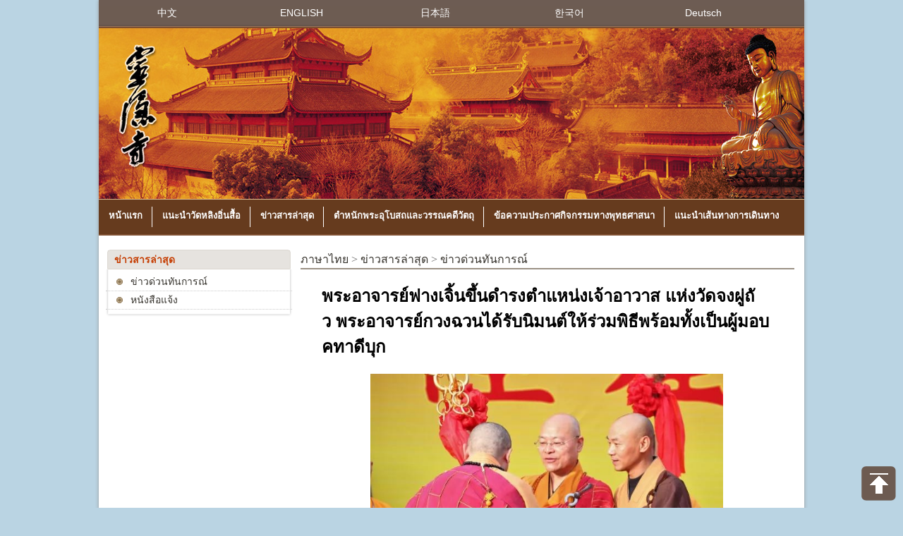

--- FILE ---
content_type: text/html; charset=utf-8
request_url: http://th.lingyinsi.org/detail_11407.html
body_size: 11224
content:

<!DOCTYPE html PUBLIC "-//W3C//DTD XHTML 1.0 Transitional//EN" "http://www.w3.org/TR/xhtml1/DTD/xhtml1-transitional.dtd">
<html xmlns="http://www.w3.org/1999/xhtml">
<head><title>
	วัดหลิงอิ่นสื้อ - ข่าวด่วนทันการณ์ - พระอาจารย์ฟางเจิ้นขึ้นดำรงตำแหน่งเจ้าอาวาส&nbsp;แห่งวัดจงผู่ถัว&nbsp;พระอาจารย์กวงฉวนได้รับนิมนต์ให้ร่วมพิธีพร้อมทั้งเป็นผู้มอบคทาดีบุก
</title><meta name="keywords" /><meta name="description" /><meta http-equiv="content-type" content="text/html; charset=euc-kr" /><link href="/template/brown/css/default.css" rel="stylesheet" type="text/css" /><link href="/template/brown/css/part.css" rel="stylesheet" type="text/css" /></head>
<body>
    <div class="warp1000">
        
<div class="lang">
    <ul>
        <li><a href="http://www.lingyinsi.org/" target="_blank">中文</a></li>
        <li><a href="http://en.lingyinsi.org/" target="_blank">ENGLISH</a></li>
        <li><a href="http://jp.lingyinsi.org/" target="_blank">日本語</a></li>
        <li><a href="http://kr.lingyinsi.org/" target="_blank">한국어</a></li>
        <li><a href="http://de.lingyinsi.org/" target="_blank">Deutsch</a></li>
    </ul>
</div>
<div class="banner">
</div>
<div class="navigate">
    <ul>
        <li><a href="/index.html">หน้าแรก</a></li><li><a href="/intro/">แนะนำวัดหลิงอิ่นสื้อ</a></li><li><a href="/news/">ข่าวสารล่าสุด</a></li><li><a href="/palaces/">ตำหนักพระอุโบสถและวรรณคดีวัตถุ</a></li><li><a href="/calendar/">ข้อความประกาศกิจกรรมทางพุทธศาสนา</a></li><li class="noline"><a href="/maps/">แนะนำเส้นทางการเดินทาง</a></li></ul>
</div>

        <div class="warpl">
            <div class="caption">
                <span>
                    ข่าวสารล่าสุด</span>
            </div>
            <div class="container">
                <ul>
                    
                            <li><a href="/list_770.html">
                                ข่าวด่วนทันการณ์</a></li>
                        
                            <li><a href="/list_771.html">
                                หนังสือแจ้ง</a></li>
                        
                </ul>
                <div class="bottom">
                </div>
            </div>
        </div>
        <div class="warpr">
            <div class="location">
                <a href="/" title="Home">ภาษาไทย</a> > <a href="/news/">ข่าวสารล่าสุด</a> > <a href="/list_770.html">ข่าวด่วนทันการณ์</a></div>
            <div class="container">
                <h1>พระอาจารย์ฟางเจิ้นขึ้นดำรงตำแหน่งเจ้าอาวาส&nbsp;แห่งวัดจงผู่ถัว&nbsp;พระอาจารย์กวงฉวนได้รับนิมนต์ให้ร่วมพิธีพร้อมทั้งเป็นผู้มอบคทาดีบุก</h1>
                <div class="content">
                    
                    <p style="text-align: center;"><span style="font-size: small;"><img src="/files/image/info/2017/12/07/1926501841.jpg" width="500" height="345" alt="" />&nbsp;<br />พระอาจารย์กวงฉวน มอบคทาดีบุกให้ พระอาจารย์ฟางเจิ้น<br type="_moz" /></span></p><p style="text-align: justify;"><span style="font-size: medium;">วันที่ ๒๘ พฤศจิกายน ค.ศ.๒๐๑๗ ช่วงเช้า  มีพิธีพระอาจารย์ฟางเจิ้น ขึ้นดำรงตำแหน่งเข้าอาวาสแห่งวัดจงผู่ถัว เขตต้งโถว เมืองเวินโจว พระเถระผู้ใหญ่จากวัดต่างๆทั้งในจีนและต่างประเทศ  บุคคลสำคัญจากวงสังคมต่างๆ รวมทั้งพุทธศาสนิกชนร่วมพันคนได้พากันมาร่วมเป็นสักขีพยานในพิธีการขึ้นดำรงตำแหน่งเจ้าอาวาสแห่งวัดจงผู่ถัวของพระอาจารย์ฟางเจิ้น อย่างพร้อมเพรียงกัน</span><br /><span style="font-size: medium;"><br />ในพิธีดังกล่าว พระอาจารย์กวงฉวน รองประธานสมาคมพระพุทธศาสนาแห่งมณฑลเจ๋อเจียง ซึ่งเป็นเจ้าอาวาสวัดหลิงอิ่นสื้อแห่งนครหางโจว ได้เป็นผู้มอบคทาดีบุกให้แก่พระอาจารย์ฟางเจิ้น  พระอาจารย์เซี๋ยเฉิง ประธานสมาคมพระพุทธศาสนาแห่งประเทศจีน ได้อุตส่าห์เดินทางมามอบอาสนะเจ้าอาวาสด้วยตัวเอง อีกทั้งพระเถระผู้ใหญ่จากวัดวาอารามต่างๆได้ทยอยเข้ามอบเครื่องใช้ไม้สอยอันเป็นสัญญาลักษณ์ของผู้ดำรงตำแหน่งเจ้าอาวาสของวัดฯ</span></p><p style="text-align: center;"><span style="font-size: small;"><img src="/files/image/info/2017/12/07/1927507800.jpg" width="500" height="345" alt="" /><br type="_moz" /></span></p><p style="text-align: center;"><span style="font-size: small;"><img src="/files/image/info/2017/12/07/1928157950.jpg" width="500" height="333" alt="" /><br />พระเถระผู้ใหญ่ที่มาร่วมพิธีฯ</span></p><p style="text-align: center;"><span style="font-size: small;"><img src="/files/image/info/2017/12/07/1928518168.jpg" width="500" height="344" alt="" /></span></p><p style="text-align: center;"><span style="font-size: small;"><img src="/files/image/info/2017/12/07/1929356057.jpg" width="500" height="370" alt="" /></span></p><p style="text-align: center;"><span style="font-size: small;"><img src="/files/image/info/2017/12/07/1929554760.jpg" width="500" height="373" alt="" /><br />พิธีเปิดประตูทางเข้าวัดฯ</span></p><p style="text-align: center;"><span style="font-size: small;"><img src="/files/image/info/2017/12/07/1930463205.jpg" width="500" height="346" alt="" /></span></p><p style="text-align: center;"><span style="font-size: small;"><img src="/files/image/info/2017/12/07/1931045870.jpg" width="500" height="333" alt="" /><br type="_moz" />สภาพในงานพิธีฯ</span></p><p style="text-align: center;"><span style="font-size: small;"><img src="/files/image/info/2017/12/07/1931518825.jpg" width="500" height="377" alt="" /><br />พระอาจารย์ต้าวฉือ ได้ทำการมอบตำแหน่งเจ้าอาวาสแก่พระอาจารย์ฟางเจิ้น <br /></span></p><p style="text-align: center;"><span style="font-size: small;"><img src="/files/image/info/2017/12/07/1932239187.jpg" width="500" height="355" alt="" /><br />พระอาจารย์เซี๋ยเฉิงทำการมอบอาสนะเจ้า อาวาสแด่พระอาจารย์ฟางเจิ้น</span></p><p style="text-align: center;"><span style="font-size: small;"><img src="/files/image/info/2017/12/07/1933163483.jpg" width="500" height="341" alt="" /><br type="_moz" />พระอาจารย์เซี๋ยเฉิงกล่าวคำปราศรัยฯ<br /></span></p><p style="text-align: center;"><span style="font-size: small;"><img src="/files/image/info/2017/12/07/1933475924.jpg" width="500" height="361" alt="" /><br />พระอาจารย์กวงฉวนเป็นตัวแทนกล่าวหนังสืออนุโมทนาของสมาคมพระพุทธศาสนาแห่งประเทศจีน</span></p><p style="text-align: center;"><span style="font-size: small;"><img src="/files/image/info/2017/12/07/1934341196.jpg" width="500" height="340" alt="" /><br type="_moz" />พิธีขึ้นนั่งอาสนะเป็นเจ้าอาวาสฯ<br /></span></p><p style="text-align: center;"><span style="font-size: small;"><img src="/files/image/info/2017/12/07/1935083493.jpg" width="500" height="181" alt="" /><br />ถ่ายรูปร่วมกันเป็นที่ระลึก</span></p><p style='text-align:right;font-size:12px;'>4205 人数</p>
                </div>
            </div>
        </div>
        <div class="c">
        </div>
    </div>
    
  <div class="mrt shadow"><img src="/template/brown/images/footline.gif" width="1000" height="9" /></div>
  <div class="footer">
    <p>Website: http://www.lingyinsi.org&nbsp;&nbsp;http://www.lingyinsi.com&nbsp;&nbsp;&nbsp;&nbsp;Blog Weibo  ของวัดหลิงอิ่นสื้อ</p>
    <p>ที่อยู่：เลขที่ 1 ซอยฝ่าหวิน ถนนหลิงอิ่น นครหางโจว มณฑลเจ๋อเจียง สาธารณรัฐประชาชนจีน รหัสไปรษณีย์ 310013</p>
    <p>โทรศัพท์：0571-87968665 (สำนักงานวัดหลิงอิ่นสื้อ)&nbsp;&nbsp;แฟกซ์：0571-87960292</p>
    <p>เจ้าของลิขสิทธิ์：วัดหลิงอิ่นสื้อ&nbsp;&nbsp;&nbsp;&nbsp;浙ICP备12015887号<span style="display:none;"><script src="http://s15.cnzz.com/stat.php?id=5182528&web_id=5182528" language="JavaScript"></script></span></p>
  </div>
  <div class="top_icon"></div>
    <script src="/template/brown/js/jquery_laster.js" type="text/javascript"></script>
    <script type="text/javascript">
        $('.top_icon').click(function () {
            $('html, body, .content').animate({ scrollTop: "0px" }, 300);
            return false;
        }); 
    </script>
</body>
</html>


--- FILE ---
content_type: text/css
request_url: http://th.lingyinsi.org/template/brown/css/default.css
body_size: 3877
content:
body { font: 12px/1em; font-family:"Verdana, Arial, Helvetica, sans-serif,Tahoma,MS Sans Serif,CordiaUPC"; background: #bad4e3; padding: 0px; margin: auto; }
body * { font: 12px/1em;font-family:"Verdana, Arial, Helvetica, sans-serif,Tahoma,MS Sans Serif,CordiaUPC"; color: #37342e; }
a { text-decoration: none; }
a:hover { text-decoration: underline; }
p, ul, li { color: #170e0d; padding: 0px; margin: auto; list-style: none; }
img { border: none; }
.c { clear: both; height: 0px; overflow: hidden; }

.radius5 { -moz-border-radius: 5px; -khtml-border-radius: 5px; -webkit-border-radius: 5px; border-radius: 5px; }
.radius3 { -moz-border-radius: 3px; -khtml-border-radius: 3px; -webkit-border-radius: 3px; border-radius: 3px;  display: inline; margin: 20px 0px 0px 0px ;}
.shadow { -webkit-box-shadow: 0px 0px 5px #999; }
.projection { -webkit-box-shadow: 3px 3px 3px #999; }
.caption_2 {width: 375px; float: right; display: inline; margin: 20px 0px 10px 0px;}
.caption_2 a, .caption_3 a {color:#663b1e;font-weight:bold; text-decoration: none;}
.caption_2 span {color:#c53c00; font: bold 20px Arial;}
.caption_3 { width: 285px; float: left; display: inline; margin: 10px 0px 10px 5px;}
.caption_3 span {color:#c53c00; font: bold 20px Arial;}
.more { color: #4d4d4d; background: url(../images/arrow/arrow_136.gif) no-repeat left center; padding-left: 12px; float: right; display: inline; margin-right: 10px; }
.line { width: 100%; background: url(../images/line_1.gif) repeat-x; height: 2px; overflow: hidden; }
.wenzi { float: left;}

.lang { background: url(../images/navbg.png) repeat-x left -27px; width: 1000px; height: 40px; margin: auto; }
.lang ul { float: left; clear: both; height: 20px;width:996px;padding:0px;margin:0px 2px;display:inline;}
.lang ul li { float: left; display: inline; margin: 0px; width:190px;text-align:center;}
.lang ul li a { color: #fff; font: normal 14px/36px Arial; }

.navigate { background: #663b1e; width: 1000px; height: 49px; margin: auto; border-bottom: 2px solid #805133; }
.navigate ul { height: 49px; width: 100%;overflow:hidden;}
.navigate ul li {float: left; display: inline; height: 29px; margin: 10px 0px 10px 12px;padding-right: 11px;border-right:1px solid #fff; -moz-padding-end:13px;-moz-margin-start:14px;-webkit-padding-end:13px;-webkit-margin-start:14px;}
.navigate ul li.noline{border-right:none;}

.navigate ul .l { background: url(../images/navline.gif) no-repeat; width: 2px; height:25px; margin: 12px 0px 0px 0px; }
.navigate ul li a { color: #fff; font: bold 13px/25px Verdana, Arial, Helvetica, sans-serif,Tahoma,MS Sans Serif,CordiaUPC; }

.banner { background: url(../images/banner.jpg) no-repeat; height: 242px; border-bottom: 1px solid #deba90; }

.warp1000 { background: #fff; width: 1000px; margin: auto; -webkit-box-shadow: 0px 0px 5px #999; }
.warpr { float: right; display: inline; width: 700px; margin-right: 14px; }
.warpl { float: left; display: inline; width: 264px; margin-left: 10px; }

.mrt { clear: both; margin: auto; width: 1000px; }

.footer { background: #e5d7bc; width: 1000px; padding: 9px 0px; margin: auto; -webkit-box-shadow: 0px 0px 5px #999; }
.footer p { text-align: center; color: #470a00; line-height: 26px; padding: 0px; margin: 0px; }
.top_icon{width:49px;height:49px;background:url(../images/top.png) no-repeat;cursor:pointer; position:fixed !important;right:10px !important;bottom:10px !important; position:absolute;left:expression(eval(document.documentElement.scrollLeft+document.documentElement.clientWidth-this.offsetWidth)-(parseInt(this.currentStyle.marginLeft,10)||0)-(parseInt(this.currentStyle.marginRight,10)||10));top:expression(eval(document.documentElement.scrollTop+document.documentElement.clientHeight-this.offsetHeight-(parseInt(this.currentStyle.marginTop,10)||0)-(parseInt(this.currentStyle.marginBottom,10)||10)))}

--- FILE ---
content_type: text/css
request_url: http://th.lingyinsi.org/template/brown/css/part.css
body_size: 5774
content:
.warpl .caption { background: url(../images/detail/ltopbg.png) no-repeat !important; background: none; float: left; display: inline; width: 260px; height: 28px; margin: 20px 2px 0px 2px; _filter: progid:DXImageTransform.Microsoft.AlphaImageLoader(sizingMethod='crop', src='/template/default/images/detail/ltopbg.png'); overflow:hidden; }
.warpl .caption span { font: bold 14px/1em Arial; color: #c53c00; line-height: 28px; margin-left: 10px;}

.warpl .container { float: left; display: inline; margin-bottom: 20px; }
.warpl .container ul { clear: both; width: 264px; background: url(../images/detail/lbg.png) repeat-y !important; background: none; padding-top: 5px; _filter: progid:DXImageTransform.Microsoft.AlphaImageLoader(sizingMethod='scale', src='/template/default/images/detail/lbg.png');}
.warpl .container ul li { background: url(../images/arrow/dot.gif) no-repeat 15px center; height: 25px; overflow: hidden; border-bottom: 1px dotted #ccc; }
.warpl .container ul li a { color: #37342e; font-size: 14px; line-height: 25px; margin-left: 35px; }

.container .bottom { background: url(../images/detail/lbottombg.png) no-repeat !important; background: none; height: 10px;  _filter: progid:DXImageTransform.Microsoft.AlphaImageLoader(sizingMethod='scale', src='/template/default/images/detail/lbottombg.png');}

.warpr .location { color: #666; border-bottom: 2px solid #9b9185; width: 100%; margin-top: 20px; line-height: 28px; height: 26px; overflow: hidden; }
.warpr .container { clear: both; float: left; display: inline;width:640px;margin:0px 30px 20px 30px; }
.warpr .container ul { width: 640px; }
.warpr .container .article li { background: url(../images/icon.gif) no-repeat 10px center; height: 30px; overflow: hidden; border-bottom: 1px dotted #a1a1a1;font-size:14px;word-break: break-all; }
.warpr .container .article li a {font-size:14px; margin-left: 25px; line-height: 30px; float: left; display: inline; width:500px;}
.warpr .container .article li span {font-size:14px; float: right; display: inline; margin-right: 10px; line-height: 30px; }

.warpr .container h1 { font: bold 24px/1.5em "MS Mincho", "MS PGothic","Osaka","Arial","sans-serif"; color: #000; width: 640px; margin: 20px 0px 0px 0px; padding: 0px;table-layout:fixed; word-break: break-all;  }
.warpr .container cite { float: right; display: inline; width: 100%; text-align: right; }
.warpr .container h6 { font: normal 12px/1em Arial; margin: 10px 0px 30px 0px; padding: 0px; color: #666; }
.warpr .container .content * { font-family: MS Mincho; font-size: medium; line-height: 1.5em; white-space: normal;word-break: break-all;  }
.warpr .container .content p { margin: 20px 0px; }

.pager { clear: both; float: left; margin: 20px auto; text-align: center; width: 100%; }
.pager a { color: #333; text-decoration: none; }
.pager a:hover { color: Red; text-decoration: underline; }
.pager * { margin: 0px 5px; }

.description ul { list-style: none; }
.description .article { clear: both; width: 640px; margin: auto; padding: 0px; }
.description .article li { background: url(../images/icon/dot2.gif) no-repeat 5px center; width: 100%; padding-left: 15px; border-bottom: 1px solid #ddd6d0; float: left; display: inline; clear: both; height: 30px; line-height: 30px; margin-left: 10px; }
.description .article li a { float: left; }
.description .article li span { float: right; display: inline; color: #666; margin-right: 20px; }
.description .bline { background: url(../images/bline.jpg) no-repeat; height: 2px; overflow: hidden; clear: both; }

.description ul.music { width: 640px; padding: 0px; margin: auto; }
.description ul.music li { height: 35px; border-bottom: 1px dotted #743c3b; overflow: hidden; float: left; display: inline; width: 100%; margin: 0px; padding-left: 10px; }
.description ul.music li a { font-size: 14px; line-height: 35px; float: left; }
.description ul li a:hover { text-decoration: none; }

.description ul.video li { text-align: center; float: left; display: inline; width: 160px; margin: 15px 6px 5px 6px; _filter: progid:DXImageTransform.Microsoft.AlphaImageLoader(sizingMethod='crop', src='/template/default/images/detail/mediabg.png'); }
.description ul.video li img { -webkit-box-shadow: 0px 0px 5px #333; margin-bottom: 5px; }
.description ul.video li p { text-align: center; line-height: 25px; clear: both; height: 25px; padding: 0px; overflow: hidden; }
.description ul.video li p a { font-size: 14px; color: #170e0d; }
.description ul.video li p a:hover { color: red; text-decoration: none; }

.description ul.photo li { text-align: center; float: left; display: inline; width: 160px; margin: 15px 6px 5px 6px; _filter: progid:DXImageTransform.Microsoft.AlphaImageLoader(sizingMethod='crop', src='/template/default/images/detail/mediabg.png'); }
.description ul.photo li img { -webkit-box-shadow: 0px 0px 5px #333; margin-bottom: 5px; }
.description ul.photo li p { text-align: center; line-height: 25px; clear: both; height: 25px; padding: 0px; overflow: hidden; }
.description ul.photo li p a { font-size: 14px; color: #170e0d; }
.description ul.photo li p a:hover { color: red; text-decoration: none; }

.description #videoplay { text-align: center; width: 480px; margin: auto 110px; }

.music li { background: url(../images/icon/micon.gif) no-repeat left center; float: left; clear: both; height: 35px; width: 100%; border-bottom: 1px dotted #b9a585; }
.music li.noline { border-bottom: none; }
.music li img { margin-left: 10px; cursor: pointer; }
.music li a { line-height: 35px; color: #333; float: left; display: inline; margin-left: 15px; }
.music li a:hover { text-decoration: none; background: url(../images/icon/play.gif) no-repeat right center; color: red; padding-right: 10px; }
